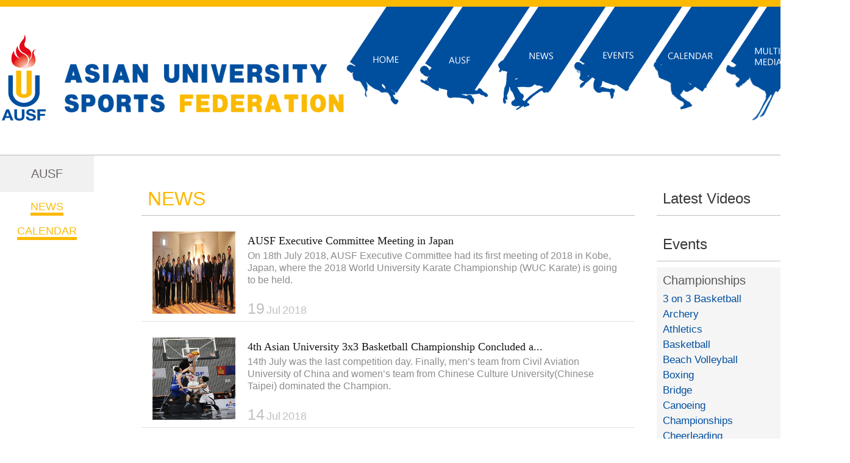

--- FILE ---
content_type: text/html; charset=utf-8
request_url: http://www.ausf.org/News.aspx?year=2018&month=7
body_size: 6381
content:




<!DOCTYPE html PUBLIC "-//W3C//DTD XHTML 1.0 Transitional//EN" "http://www.w3.org/TR/xhtml1/DTD/xhtml1-transitional.dtd">

<html xmlns="http://www.w3.org/1999/xhtml">
<head id="Head1"><meta http-equiv="X-UA-Compatible" content="IE=edge" /><meta name="renderer" content="webkit" /><meta http-equiv="keywords" content="AUSF,ASIAN UNIVERSERITY SPORTS FEDERATION" /><title>
	AUSF
</title><link type="text/css" rel="stylesheet" href="/Themes/styles/main.css?v=1.6" /><link type="text/css" rel="stylesheet" href="/Themes/styles/font-awesome.min.css" />
    <script type="text/javascript" src="/Themes/scripts/jquery-1.8.3.min.js"></script>
    <script type="text/javascript" src="/Themes/scripts/jquery.SuperSlide.2.1.js"></script>
    <script type="text/javascript">
        if (top.window.location.href != window.location.href) {
            top.window.location.href = window.location.href;
        }

        $(function () {
            $('.nav ul li').hover(function () {
                var index = $(this).index() + 1;
                var path1 = '/Themes/images/main/' + 'nav' + index + '.png';
                var path2 = '/Themes/images/main/' + 'nav' + index + index + '.png';
                $(this).find('img').attr('src', path2);
                $(this).find('.navs').slideDown();
            }, function () {
                var index = $(this).index() + 1;
                var path1 = '/Themes/images/main/' + 'nav' + index + '.png';
                var path2 = '/Themes/images/main/' + 'nav' + index + index + '.png';
                $(this).find('img').attr('src', path1);
                $(this).find('.navs').hide();
            })
        });
//百度统计
var _hmt = _hmt || [];
(function() {
  var hm = document.createElement("script");
  hm.src = "https://hm.baidu.com/hm.js?8e5004d9977c5413c4e2f4903e580f4d";
  var s = document.getElementsByTagName("script")[0]; 
  s.parentNode.insertBefore(hm, s);
})();
</script>
    
    <link type="text/css" rel="stylesheet" href="/Themes/styles/pager.css?v=1.1" />
    <script type="text/javascript" src="/Themes/scripts/pager.js?v=1.1"></script>
    <script type="text/javascript">
        $(function () {
            $(".sideMenu").slide({
                titCell: "h3", //鼠标触发对象
                targetCell: "ul", //与titCell一一对应，第n个titCell控制第n个targetCell的显示隐藏
                effect: "slideDown", //targetCell下拉效果
                delayTime: 300, //效果时间
                triggerTime: 150, //鼠标延迟触发时间（默认150）
                defaultPlay: true,//默认是否执行效果（默认true）
                returnDefault: false //鼠标从.sideMen移走后返回默认状态（默认false）
            });
        });
    </script>
    
    <style type="text/css">
        .list_news1 ul li .new {
            background: #e92330;
        }

        .list_news1 ul li .old {
            background: #ff9600;
        }
    </style>

</head>
<body>
    <center>
        <div class="head">
            <div class="w">
                <h1 class="logo fl">
                    <img src="/Themes/images/main/logo.png"></h1>
                <div class="nav fl">
                    <ul>
                        <li class="nav1"><a href="Default.aspx" target="_self">
                            <img src="/Themes/images/main/nav1.png"></a></li>
                        <li class="nav2"><a href="#">
                            <img src="/Themes/images/main/nav2.png"></a>
                            <div class="clear"></div>
                            

<div class="navs" style="top: 196px; left: 19px;">
    
            <a href='/Info.aspx?pk=7' target="_blank">ABOUT AUSF</a>
        
            <a href='/Members.aspx' target="_blank">MEMBERS</a>
        
            <a href='/Info.aspx?pk=9' target="_blank">STRUCTURE</a>
        
            <a href='/Info.aspx?pk=10' target="_blank">GENERAL ASSEMBLY</a>
        
            <a href='/Info.aspx?pk=11' target="_blank">EXECUTIVE COMMITTEE</a>
        
            <a href='/Info.aspx?pk=12' target="_blank">COMMISSIONS</a>
        
            <a href='/Info.aspx?pk=13' target="_blank">HONARARY MEMBER</a>
        
            <a href='/Info.aspx?pk=14' target="_blank">CONSTITUTION</a>
        
            <a href='/Info.aspx?pk=15' target="_blank">ANTHEM</a>
        
            <a href='/Info.aspx?pk=16' target="_blank">SECRETARIAT</a>
        
</div>

                        </li>
                        <li class="nav3"><a href="News.aspx" target="_blank">
                            <img src="/Themes/images/main/nav3.png"></a></li>
                        <li class="nav4"><a href="#">
                            <img src="/Themes/images/main/nav4.png"></a></li>
                        <li class="nav5"><a href="Calendar.aspx">
                            <img src="/Themes/images/main/nav5.png"></a></li>
                        <li class="nav6"><a href="#">
                            <img src="/Themes/images/main/nav6.png"></a>
                            <div class="clear"></div>
                            

<div class="navs" style="top: 196px; left: 19px;">
    
            <a href='/Document.aspx' target="_blank">DOCUMENTS</a>
        
            <a href='/Magazine.aspx' target="_blank">YEARLY MAGAZINE</a>
        
            <a href='/Photo.aspx' target="_blank">PHOTO GALLERY</a>
        
            <a href='' target="_blank">ACCREDITATION</a>
        
            <a href='' target="_blank">FISU PLAYER</a>
        
            <a href='/Newsletter.aspx' target="_blank">NEWSLETTER</a>
        
</div>

                        </li>
                    </ul>
                </div>
            </div>
            <div class="clear" style="height: 56px;"></div>
        </div>
        
    <div class="w">
        <div class="list_wrap">
            <div class="list_l fl">
                <dl>
                    <dt>AUSF</dt>
                    <dd><a href="News.aspx">NEWS</a></dd>
                    <dd><a href="Calendar.aspx">CALENDAR </a></dd>
                </dl>
            </div>
            <div class="list_c fl">
                
    <span class="news_bt">NEWS
        
    </span>
    <div class="list_news1">
        
    </div>
    <div class="list_news2">
        
                <ul>
            
                <li>
                    <a href="/Detail.aspx?kind=2&pk=298" title='AUSF Executive Committee Meeting in Japan' target="_blank" class="tu fl">
                        <img src="/Resources/UserFiles/images/2018ec%20kobe/IMG_7181_%E5%89%AF%E6%9C%AC.jpg" width="136" height="135"></a>
                    <div class="zi fl">
                        <a href='/Detail.aspx?kind=2&pk=298' title='AUSF Executive Committee Meeting in Japan' target="_blank" class="bt">AUSF Executive Committee Meeting in Japan</a>
                        <span class="zy">
                            On 18th July 2018, AUSF Executive Committee had its first meeting of 2018 in Kobe, Japan, where the 2018 World University Karate Championship (WUC Karate) is going to be held.
                        </span>
                        <span class="sj">
                            <em class="zi1">19</em>
                            <em class="zi2">Jul</em>
                            <em class="zi2">2018</em>
                        </span>
                    </div>
                    <div class="clear"></div>
                </li>
            
                <li>
                    <a href="/Detail.aspx?kind=2&pk=297" title='4th Asian University 3x3 Basketball Championship Concluded at MABA Arena!' target="_blank" class="tu fl">
                        <img src="/Resources/UserFiles/images/2018%204th%20AUC%203X3/0714/IMG_1752.JPG" width="136" height="135"></a>
                    <div class="zi fl">
                        <a href='/Detail.aspx?kind=2&pk=297' title='4th Asian University 3x3 Basketball Championship Concluded at MABA Arena!' target="_blank" class="bt">4th Asian University 3x3 Basketball Championship Concluded a...</a>
                        <span class="zy">
                            14th July was the last competition day. Finally, men’s team from Civil Aviation University of China and women’s team from Chinese Culture University(Chinese Taipei) dominated the Champion.
                        </span>
                        <span class="sj">
                            <em class="zi1">14</em>
                            <em class="zi2">Jul</em>
                            <em class="zi2">2018</em>
                        </span>
                    </div>
                    <div class="clear"></div>
                </li>
            
                <li>
                    <a href="/Detail.aspx?kind=2&pk=296" title='4th Asian University 3x3 Basketball Championship: Day 3' target="_blank" class="tu fl">
                        <img src="/Resources/UserFiles/images/2018%204th%20AUC%203X3/0713/IMG_1324.JPG" width="136" height="135"></a>
                    <div class="zi fl">
                        <a href='/Detail.aspx?kind=2&pk=296' title='4th Asian University 3x3 Basketball Championship: Day 3' target="_blank" class="bt">4th Asian University 3x3 Basketball Championship: Day 3</a>
                        <span class="zy">
                            13th July was the quarter-final day as well as the semi-final day. The tournament began to heat up after16 quarter-final matches in the morning and 4 semi-final matches in the afternoon.
                        </span>
                        <span class="sj">
                            <em class="zi1">13</em>
                            <em class="zi2">Jul</em>
                            <em class="zi2">2018</em>
                        </span>
                    </div>
                    <div class="clear"></div>
                </li>
            
                <li>
                    <a href="/Detail.aspx?kind=2&pk=295" title='4th Asian University 3x3 Basketball Championship: Day 2' target="_blank" class="tu fl">
                        <img src="/Resources/UserFiles/images/2018%204th%20AUC%203X3/0712/IMG_9589.JPG" width="136" height="135"></a>
                    <div class="zi fl">
                        <a href='/Detail.aspx?kind=2&pk=295' title='4th Asian University 3x3 Basketball Championship: Day 2' target="_blank" class="bt">4th Asian University 3x3 Basketball Championship: Day 2</a>
                        <span class="zy">
                            12th July was the last competition day of the qualifying round. After 8 matches of women's teams and 7 matches of the men's teams, 8 teams of each gender won their seats in the quarter-final.
                        </span>
                        <span class="sj">
                            <em class="zi1">12</em>
                            <em class="zi2">Jul</em>
                            <em class="zi2">2018</em>
                        </span>
                    </div>
                    <div class="clear"></div>
                </li>
            
                <li>
                    <a href="/Detail.aspx?kind=2&pk=294" title='4th Asian University 3x3 Basketball Championship: Day 1' target="_blank" class="tu fl">
                        <img src="/Resources/UserFiles/images/2018%204th%20AUC%203X3/0711%20day1/China%20vs%20Macau%2C%20China.JPG" width="136" height="135"></a>
                    <div class="zi fl">
                        <a href='/Detail.aspx?kind=2&pk=294' title='4th Asian University 3x3 Basketball Championship: Day 1' target="_blank" class="bt">4th Asian University 3x3 Basketball Championship: Day 1</a>
                        <span class="zy">
                            During the first competition day of 4th Asian University Basketball Championship, 18 matches were played in total, including 4 women’s matches and 14 men’s matches.
                        </span>
                        <span class="sj">
                            <em class="zi1">12</em>
                            <em class="zi2">Jul</em>
                            <em class="zi2">2018</em>
                        </span>
                    </div>
                    <div class="clear"></div>
                </li>
            </ul>
    </div>
    <div class="pager">
<ul>
<li class='first'><span class='disable'>First</span></li>
<li class='previous'><span class='disable'>Previous</span></li>
<li class='current'><span class='disable'>1</span></li>
<li class='num'><a href='javascript:void(0)' onclick="GotoPage('pager',2)">2</a></li>
<li class='next'><a href='javascript:void(0)' onclick="GotoPage('pager',2)">Next</a></li>
<li class='last'><a href='javascript:void(0)' onclick="GotoPage('pager',2)">Last</a></li>
</ul>
</div>


            </div>
            <div class="list_r fl">
                <span class="list_bt">Latest Videos</span>
                <div class="list_r_v">
                    


                </div>
                <div class="clear" style="height: 20px;"></div>
                <span class="list_bt">Events</span>
                <div class="shij">
                    
        <div class="shij_s">
            <span class="bt"><a href='/News.aspx?pmenu=22' target="_blank">Championships</a></span>
            
                    <ul>
                
                    <li><a href='/News.aspx?menu=43' target="_blank">3 on 3 Basketball</a></li>
                
                    <li><a href='/News.aspx?menu=52' target="_blank">Archery</a></li>
                
                    <li><a href='/News.aspx?menu=29' target="_blank">Athletics</a></li>
                
                    <li><a href='/News.aspx?menu=25' target="_blank">Basketball</a></li>
                
                    <li><a href='/News.aspx?menu=39' target="_blank">Beach Volleyball</a></li>
                
                    <li><a href='/News.aspx?menu=45' target="_blank">Boxing</a></li>
                
                    <li><a href='/News.aspx?menu=35' target="_blank">Bridge</a></li>
                
                    <li><a href='/News.aspx?menu=36' target="_blank">Canoeing</a></li>
                
                    <li><a href='/News.aspx?menu=55' target="_blank">Championships</a></li>
                
                    <li><a href='/News.aspx?menu=53' target="_blank">Cheerleading</a></li>
                
                    <li><a href='/News.aspx?menu=44' target="_blank">Chess</a></li>
                
                    <li><a href='/News.aspx?menu=42' target="_blank">Cycling</a></li>
                
                    <li><a href='/News.aspx?menu=31' target="_blank">Football</a></li>
                
                    <li><a href='/News.aspx?menu=26' target="_blank">Futsal</a></li>
                
                    <li><a href='/News.aspx?menu=40' target="_blank">Golf</a></li>
                
                    <li><a href='/News.aspx?menu=33' target="_blank">Handball</a></li>
                
                    <li><a href='/News.aspx?menu=57' target="_blank">Karate</a></li>
                
                    <li><a href='/News.aspx?menu=32' target="_blank">Table Tennis</a></li>
                
                    <li><a href='/News.aspx?menu=37' target="_blank">Taekwondo</a></li>
                
                    <li><a href='/News.aspx?menu=58' target="_blank">Tchoukball</a></li>
                
                    <li><a href='/News.aspx?menu=30' target="_blank">Tennis</a></li>
                
                    <li><a href='/News.aspx?menu=34' target="_blank">Volleyball</a></li>
                
                    <li><a href='/News.aspx?menu=38' target="_blank">Water Polo</a></li>
                
                    <li><a href='/News.aspx?menu=46' target="_blank">Woodball</a></li>
                
                    </ul>
                
            <div class="clear"></div>
        </div>
    
        <div class="shij_s">
            <span class="bt"><a href='/News.aspx?pmenu=23' target="_blank">Educational Project</a></span>
            
                    <ul>
                
                    <li><a href='/News.aspx?menu=51' target="_blank">AUSF-NUSF Workshop</a></li>
                
                    <li><a href='/News.aspx?menu=49' target="_blank">FISU-CUSF Strategic Dialogue</a></li>
                
                    <li><a href='/News.aspx?menu=50' target="_blank">FISU-NUSF Seminar</a></li>
                
                    </ul>
                
            <div class="clear"></div>
        </div>
    
        <div class="shij_s">
            <span class="bt"><a href='/News.aspx?pmenu=24' target="_blank">Meeting</a></span>
            
                    <ul>
                
                    <li><a href='/News.aspx?menu=47' target="_blank">Executive Committee Meeting</a></li>
                
                    <li><a href='/News.aspx?menu=48' target="_blank">General Assembly</a></li>
                
                    <li><a href='/News.aspx?menu=54' target="_blank">Working Meeting</a></li>
                
                    </ul>
                
            <div class="clear"></div>
        </div>
    

                </div>
                <div class="clear" style="height: 20px;"></div>
                <span class="list_bt">Members</span>
                <div class="list_r_nav">
                    
        <ul>
    
        <li><a href='/News.aspx?menu=27' target="_blank">NUSF</a></li>
    
        <li><a href='/News.aspx?menu=28' target="_blank">Sub-Regional</a></li>
    
        </ul>
    

                </div>
                <div class="clear" style="height: 20px;"></div>
                <span class="list_bt">Archives</span>
                <div class="sideMenu">
                    
        <h3 class="on">2026</h3>
        
                <ul>
            
                <li><a href="/News.aspx?year=2026&month=1" target="_blank">January 2026&nbsp;(0)</a></li>
            
                </ul>
            

    
        <h3 class="on">2025</h3>
        
                <ul>
            
                <li><a href="/News.aspx?year=2025&month=12" target="_blank">December 2025&nbsp;(0)</a></li>
            
                <li><a href="/News.aspx?year=2025&month=11" target="_blank">November 2025&nbsp;(4)</a></li>
            
                <li><a href="/News.aspx?year=2025&month=10" target="_blank">October 2025&nbsp;(1)</a></li>
            
                <li><a href="/News.aspx?year=2025&month=9" target="_blank">September 2025&nbsp;(0)</a></li>
            
                <li><a href="/News.aspx?year=2025&month=8" target="_blank">August 2025&nbsp;(2)</a></li>
            
                <li><a href="/News.aspx?year=2025&month=7" target="_blank">July 2025&nbsp;(0)</a></li>
            
                <li><a href="/News.aspx?year=2025&month=6" target="_blank">June 2025&nbsp;(0)</a></li>
            
                <li><a href="/News.aspx?year=2025&month=5" target="_blank">May 2025&nbsp;(4)</a></li>
            
                <li><a href="/News.aspx?year=2025&month=4" target="_blank">April 2025&nbsp;(1)</a></li>
            
                <li><a href="/News.aspx?year=2025&month=3" target="_blank">March 2025&nbsp;(0)</a></li>
            
                <li><a href="/News.aspx?year=2025&month=2" target="_blank">February 2025&nbsp;(2)</a></li>
            
                <li><a href="/News.aspx?year=2025&month=1" target="_blank">January 2025&nbsp;(0)</a></li>
            
                </ul>
            

    
        <h3 class="on">2024</h3>
        
                <ul>
            
                <li><a href="/News.aspx?year=2024&month=12" target="_blank">December 2024&nbsp;(1)</a></li>
            
                <li><a href="/News.aspx?year=2024&month=11" target="_blank">November 2024&nbsp;(1)</a></li>
            
                <li><a href="/News.aspx?year=2024&month=10" target="_blank">October 2024&nbsp;(2)</a></li>
            
                <li><a href="/News.aspx?year=2024&month=9" target="_blank">September 2024&nbsp;(5)</a></li>
            
                <li><a href="/News.aspx?year=2024&month=8" target="_blank">August 2024&nbsp;(1)</a></li>
            
                <li><a href="/News.aspx?year=2024&month=7" target="_blank">July 2024&nbsp;(0)</a></li>
            
                <li><a href="/News.aspx?year=2024&month=6" target="_blank">June 2024&nbsp;(10)</a></li>
            
                <li><a href="/News.aspx?year=2024&month=5" target="_blank">May 2024&nbsp;(0)</a></li>
            
                <li><a href="/News.aspx?year=2024&month=4" target="_blank">April 2024&nbsp;(2)</a></li>
            
                <li><a href="/News.aspx?year=2024&month=3" target="_blank">March 2024&nbsp;(1)</a></li>
            
                <li><a href="/News.aspx?year=2024&month=2" target="_blank">February 2024&nbsp;(0)</a></li>
            
                <li><a href="/News.aspx?year=2024&month=1" target="_blank">January 2024&nbsp;(0)</a></li>
            
                </ul>
            

    
        <h3 class="on">2023</h3>
        
                <ul>
            
                <li><a href="/News.aspx?year=2023&month=12" target="_blank">December 2023&nbsp;(2)</a></li>
            
                <li><a href="/News.aspx?year=2023&month=11" target="_blank">November 2023&nbsp;(1)</a></li>
            
                <li><a href="/News.aspx?year=2023&month=10" target="_blank">October 2023&nbsp;(1)</a></li>
            
                <li><a href="/News.aspx?year=2023&month=9" target="_blank">September 2023&nbsp;(0)</a></li>
            
                <li><a href="/News.aspx?year=2023&month=8" target="_blank">August 2023&nbsp;(1)</a></li>
            
                <li><a href="/News.aspx?year=2023&month=7" target="_blank">July 2023&nbsp;(0)</a></li>
            
                <li><a href="/News.aspx?year=2023&month=6" target="_blank">June 2023&nbsp;(0)</a></li>
            
                <li><a href="/News.aspx?year=2023&month=5" target="_blank">May 2023&nbsp;(4)</a></li>
            
                <li><a href="/News.aspx?year=2023&month=4" target="_blank">April 2023&nbsp;(0)</a></li>
            
                <li><a href="/News.aspx?year=2023&month=3" target="_blank">March 2023&nbsp;(0)</a></li>
            
                <li><a href="/News.aspx?year=2023&month=2" target="_blank">February 2023&nbsp;(1)</a></li>
            
                <li><a href="/News.aspx?year=2023&month=1" target="_blank">January 2023&nbsp;(0)</a></li>
            
                </ul>
            

    
        <h3 class="on">2022</h3>
        
                <ul>
            
                <li><a href="/News.aspx?year=2022&month=12" target="_blank">December 2022&nbsp;(3)</a></li>
            
                <li><a href="/News.aspx?year=2022&month=11" target="_blank">November 2022&nbsp;(1)</a></li>
            
                <li><a href="/News.aspx?year=2022&month=10" target="_blank">October 2022&nbsp;(2)</a></li>
            
                <li><a href="/News.aspx?year=2022&month=9" target="_blank">September 2022&nbsp;(4)</a></li>
            
                <li><a href="/News.aspx?year=2022&month=8" target="_blank">August 2022&nbsp;(1)</a></li>
            
                <li><a href="/News.aspx?year=2022&month=7" target="_blank">July 2022&nbsp;(0)</a></li>
            
                <li><a href="/News.aspx?year=2022&month=6" target="_blank">June 2022&nbsp;(1)</a></li>
            
                <li><a href="/News.aspx?year=2022&month=5" target="_blank">May 2022&nbsp;(0)</a></li>
            
                <li><a href="/News.aspx?year=2022&month=4" target="_blank">April 2022&nbsp;(0)</a></li>
            
                <li><a href="/News.aspx?year=2022&month=3" target="_blank">March 2022&nbsp;(1)</a></li>
            
                <li><a href="/News.aspx?year=2022&month=2" target="_blank">February 2022&nbsp;(1)</a></li>
            
                <li><a href="/News.aspx?year=2022&month=1" target="_blank">January 2022&nbsp;(1)</a></li>
            
                </ul>
            

    
        <h3 class="on">2021</h3>
        
                <ul>
            
                <li><a href="/News.aspx?year=2021&month=12" target="_blank">December 2021&nbsp;(2)</a></li>
            
                <li><a href="/News.aspx?year=2021&month=11" target="_blank">November 2021&nbsp;(3)</a></li>
            
                <li><a href="/News.aspx?year=2021&month=10" target="_blank">October 2021&nbsp;(0)</a></li>
            
                <li><a href="/News.aspx?year=2021&month=9" target="_blank">September 2021&nbsp;(10)</a></li>
            
                <li><a href="/News.aspx?year=2021&month=8" target="_blank">August 2021&nbsp;(4)</a></li>
            
                <li><a href="/News.aspx?year=2021&month=7" target="_blank">July 2021&nbsp;(1)</a></li>
            
                <li><a href="/News.aspx?year=2021&month=6" target="_blank">June 2021&nbsp;(1)</a></li>
            
                <li><a href="/News.aspx?year=2021&month=5" target="_blank">May 2021&nbsp;(2)</a></li>
            
                <li><a href="/News.aspx?year=2021&month=4" target="_blank">April 2021&nbsp;(2)</a></li>
            
                <li><a href="/News.aspx?year=2021&month=3" target="_blank">March 2021&nbsp;(1)</a></li>
            
                <li><a href="/News.aspx?year=2021&month=2" target="_blank">February 2021&nbsp;(2)</a></li>
            
                <li><a href="/News.aspx?year=2021&month=1" target="_blank">January 2021&nbsp;(1)</a></li>
            
                </ul>
            

    
        <h3 class="on">2020</h3>
        
                <ul>
            
                <li><a href="/News.aspx?year=2020&month=12" target="_blank">December 2020&nbsp;(10)</a></li>
            
                <li><a href="/News.aspx?year=2020&month=11" target="_blank">November 2020&nbsp;(2)</a></li>
            
                <li><a href="/News.aspx?year=2020&month=10" target="_blank">October 2020&nbsp;(2)</a></li>
            
                <li><a href="/News.aspx?year=2020&month=9" target="_blank">September 2020&nbsp;(3)</a></li>
            
                <li><a href="/News.aspx?year=2020&month=8" target="_blank">August 2020&nbsp;(2)</a></li>
            
                <li><a href="/News.aspx?year=2020&month=7" target="_blank">July 2020&nbsp;(6)</a></li>
            
                <li><a href="/News.aspx?year=2020&month=6" target="_blank">June 2020&nbsp;(3)</a></li>
            
                <li><a href="/News.aspx?year=2020&month=5" target="_blank">May 2020&nbsp;(3)</a></li>
            
                <li><a href="/News.aspx?year=2020&month=4" target="_blank">April 2020&nbsp;(3)</a></li>
            
                <li><a href="/News.aspx?year=2020&month=3" target="_blank">March 2020&nbsp;(1)</a></li>
            
                <li><a href="/News.aspx?year=2020&month=2" target="_blank">February 2020&nbsp;(1)</a></li>
            
                <li><a href="/News.aspx?year=2020&month=1" target="_blank">January 2020&nbsp;(1)</a></li>
            
                </ul>
            

    
        <h3 class="on">2019</h3>
        
                <ul>
            
                <li><a href="/News.aspx?year=2019&month=12" target="_blank">December 2019&nbsp;(1)</a></li>
            
                <li><a href="/News.aspx?year=2019&month=11" target="_blank">November 2019&nbsp;(5)</a></li>
            
                <li><a href="/News.aspx?year=2019&month=10" target="_blank">October 2019&nbsp;(0)</a></li>
            
                <li><a href="/News.aspx?year=2019&month=9" target="_blank">September 2019&nbsp;(10)</a></li>
            
                <li><a href="/News.aspx?year=2019&month=8" target="_blank">August 2019&nbsp;(5)</a></li>
            
                <li><a href="/News.aspx?year=2019&month=7" target="_blank">July 2019&nbsp;(2)</a></li>
            
                <li><a href="/News.aspx?year=2019&month=6" target="_blank">June 2019&nbsp;(1)</a></li>
            
                <li><a href="/News.aspx?year=2019&month=5" target="_blank">May 2019&nbsp;(7)</a></li>
            
                <li><a href="/News.aspx?year=2019&month=4" target="_blank">April 2019&nbsp;(5)</a></li>
            
                <li><a href="/News.aspx?year=2019&month=3" target="_blank">March 2019&nbsp;(3)</a></li>
            
                <li><a href="/News.aspx?year=2019&month=2" target="_blank">February 2019&nbsp;(0)</a></li>
            
                <li><a href="/News.aspx?year=2019&month=1" target="_blank">January 2019&nbsp;(2)</a></li>
            
                </ul>
            

    
        <h3 class="on">2018</h3>
        
                <ul>
            
                <li><a href="/News.aspx?year=2018&month=12" target="_blank">December 2018&nbsp;(2)</a></li>
            
                <li><a href="/News.aspx?year=2018&month=11" target="_blank">November 2018&nbsp;(18)</a></li>
            
                <li><a href="/News.aspx?year=2018&month=10" target="_blank">October 2018&nbsp;(14)</a></li>
            
                <li><a href="/News.aspx?year=2018&month=9" target="_blank">September 2018&nbsp;(0)</a></li>
            
                <li><a href="/News.aspx?year=2018&month=8" target="_blank">August 2018&nbsp;(4)</a></li>
            
                <li><a href="/News.aspx?year=2018&month=7" target="_blank">July 2018&nbsp;(9)</a></li>
            
                <li><a href="/News.aspx?year=2018&month=6" target="_blank">June 2018&nbsp;(1)</a></li>
            
                <li><a href="/News.aspx?year=2018&month=5" target="_blank">May 2018&nbsp;(3)</a></li>
            
                <li><a href="/News.aspx?year=2018&month=4" target="_blank">April 2018&nbsp;(3)</a></li>
            
                <li><a href="/News.aspx?year=2018&month=3" target="_blank">March 2018&nbsp;(3)</a></li>
            
                <li><a href="/News.aspx?year=2018&month=2" target="_blank">February 2018&nbsp;(2)</a></li>
            
                <li><a href="/News.aspx?year=2018&month=1" target="_blank">January 2018&nbsp;(1)</a></li>
            
                </ul>
            

    
        <h3 class="on">2017</h3>
        
                <ul>
            
                <li><a href="/News.aspx?year=2017&month=12" target="_blank">December 2017&nbsp;(6)</a></li>
            
                <li><a href="/News.aspx?year=2017&month=11" target="_blank">November 2017&nbsp;(40)</a></li>
            
                <li><a href="/News.aspx?year=2017&month=10" target="_blank">October 2017&nbsp;(0)</a></li>
            
                <li><a href="/News.aspx?year=2017&month=9" target="_blank">September 2017&nbsp;(17)</a></li>
            
                <li><a href="/News.aspx?year=2017&month=8" target="_blank">August 2017&nbsp;(4)</a></li>
            
                <li><a href="/News.aspx?year=2017&month=7" target="_blank">July 2017&nbsp;(6)</a></li>
            
                <li><a href="/News.aspx?year=2017&month=6" target="_blank">June 2017&nbsp;(1)</a></li>
            
                <li><a href="/News.aspx?year=2017&month=5" target="_blank">May 2017&nbsp;(3)</a></li>
            
                <li><a href="/News.aspx?year=2017&month=4" target="_blank">April 2017&nbsp;(21)</a></li>
            
                <li><a href="/News.aspx?year=2017&month=3" target="_blank">March 2017&nbsp;(10)</a></li>
            
                <li><a href="/News.aspx?year=2017&month=2" target="_blank">February 2017&nbsp;(1)</a></li>
            
                <li><a href="/News.aspx?year=2017&month=1" target="_blank">January 2017&nbsp;(8)</a></li>
            
                </ul>
            

    
        <h3 class="on">2016</h3>
        
                <ul>
            
                <li><a href="/News.aspx?year=2016&month=12" target="_blank">December 2016&nbsp;(4)</a></li>
            
                <li><a href="/News.aspx?year=2016&month=11" target="_blank">November 2016&nbsp;(12)</a></li>
            
                <li><a href="/News.aspx?year=2016&month=10" target="_blank">October 2016&nbsp;(14)</a></li>
            
                <li><a href="/News.aspx?year=2016&month=9" target="_blank">September 2016&nbsp;(40)</a></li>
            
                <li><a href="/News.aspx?year=2016&month=8" target="_blank">August 2016&nbsp;(6)</a></li>
            
                <li><a href="/News.aspx?year=2016&month=7" target="_blank">July 2016&nbsp;(8)</a></li>
            
                <li><a href="/News.aspx?year=2016&month=6" target="_blank">June 2016&nbsp;(0)</a></li>
            
                <li><a href="/News.aspx?year=2016&month=5" target="_blank">May 2016&nbsp;(12)</a></li>
            
                <li><a href="/News.aspx?year=2016&month=4" target="_blank">April 2016&nbsp;(6)</a></li>
            
                <li><a href="/News.aspx?year=2016&month=3" target="_blank">March 2016&nbsp;(0)</a></li>
            
                <li><a href="/News.aspx?year=2016&month=2" target="_blank">February 2016&nbsp;(0)</a></li>
            
                <li><a href="/News.aspx?year=2016&month=1" target="_blank">January 2016&nbsp;(4)</a></li>
            
                </ul>
            

    
        <h3 class="on">2015</h3>
        
                <ul>
            
                <li><a href="/News.aspx?year=2015&month=12" target="_blank">December 2015&nbsp;(4)</a></li>
            
                <li><a href="/News.aspx?year=2015&month=11" target="_blank">November 2015&nbsp;(0)</a></li>
            
                <li><a href="/News.aspx?year=2015&month=10" target="_blank">October 2015&nbsp;(5)</a></li>
            
                <li><a href="/News.aspx?year=2015&month=9" target="_blank">September 2015&nbsp;(5)</a></li>
            
                <li><a href="/News.aspx?year=2015&month=8" target="_blank">August 2015&nbsp;(0)</a></li>
            
                <li><a href="/News.aspx?year=2015&month=7" target="_blank">July 2015&nbsp;(2)</a></li>
            
                <li><a href="/News.aspx?year=2015&month=6" target="_blank">June 2015&nbsp;(0)</a></li>
            
                <li><a href="/News.aspx?year=2015&month=5" target="_blank">May 2015&nbsp;(2)</a></li>
            
                <li><a href="/News.aspx?year=2015&month=4" target="_blank">April 2015&nbsp;(0)</a></li>
            
                <li><a href="/News.aspx?year=2015&month=3" target="_blank">March 2015&nbsp;(0)</a></li>
            
                <li><a href="/News.aspx?year=2015&month=2" target="_blank">February 2015&nbsp;(0)</a></li>
            
                <li><a href="/News.aspx?year=2015&month=1" target="_blank">January 2015&nbsp;(0)</a></li>
            
                </ul>
            

    
        <h3 class="on">2014</h3>
        
                <ul>
            
                <li><a href="/News.aspx?year=2014&month=12" target="_blank">December 2014&nbsp;(0)</a></li>
            
                <li><a href="/News.aspx?year=2014&month=11" target="_blank">November 2014&nbsp;(1)</a></li>
            
                <li><a href="/News.aspx?year=2014&month=10" target="_blank">October 2014&nbsp;(0)</a></li>
            
                <li><a href="/News.aspx?year=2014&month=9" target="_blank">September 2014&nbsp;(0)</a></li>
            
                <li><a href="/News.aspx?year=2014&month=8" target="_blank">August 2014&nbsp;(1)</a></li>
            
                <li><a href="/News.aspx?year=2014&month=7" target="_blank">July 2014&nbsp;(0)</a></li>
            
                <li><a href="/News.aspx?year=2014&month=6" target="_blank">June 2014&nbsp;(0)</a></li>
            
                <li><a href="/News.aspx?year=2014&month=5" target="_blank">May 2014&nbsp;(0)</a></li>
            
                <li><a href="/News.aspx?year=2014&month=4" target="_blank">April 2014&nbsp;(0)</a></li>
            
                <li><a href="/News.aspx?year=2014&month=3" target="_blank">March 2014&nbsp;(0)</a></li>
            
                <li><a href="/News.aspx?year=2014&month=2" target="_blank">February 2014&nbsp;(0)</a></li>
            
                <li><a href="/News.aspx?year=2014&month=1" target="_blank">January 2014&nbsp;(1)</a></li>
            
                </ul>
            

    

                </div>
            </div>
            <div class="clear"></div>
        </div>
    </div>

        <div class="clear" style="height: 30px;"></div>
        <div class="w">
            <div class="footer_nav">
                <span class="footer_nav_bt"><b>S</b>ITEMAP</span>
                <ul class="fl">
                    <li><a href="/Info.aspx?pk=7">ABOUT AUSF</a></li>
                    <li><a href="/Info.aspx?pk=9">STRUCTURE</a></li>
                    <li><a href="/Info.aspx?pk=11">EXECUTIVE COMMITTEE</a></li>
                </ul>
                <ul class="fl">
                    <li><a href="/Info.aspx?pk=15">ANTHEM</a></li>
                    <li><a href="/News.aspx?pmenu=22">CHAMPIONSHIPS</a></li>
                    <li><a href="/News.aspx?pmenu=24">MEETINGS</a></li>
                </ul>
                <ul class="fl">
                    <li><a href="/Document.aspx">DOCUMENTS</a></li>
                    <li><a href="/Photo.aspx">PHOTO GALLERY</a></li>
                    <li><a href="#">ACCREDITATION</a></li>
                </ul>
                <dl class="fl">
                    
<dt>LINKS</dt>

        <dd><a href='https://www.fisu.net/' target="_blank">FISU</a></dd>
    

                </dl>
                <div class="clear"></div>
            </div>
        </div>
        <div class="footer_wrap">
            <div class="w">
                <p><b>&copy; </b>AUSF - Terms of use</p>
            </div>
        </div>
    </center>
</body>
</html>


--- FILE ---
content_type: text/css
request_url: http://www.ausf.org/Themes/styles/main.css?v=1.6
body_size: 4472
content:
/*默认属性*/
body,div,span,object,iframe,h1,h2,h3,h4,h5,h6,p,blockquote,pre,a,abbr,acronym,address,code,del,dfn,em,img,q,dl,dt,dd,ol,ul,li,fieldset,form,label,legend,table,caption,tbody,tfoot,thead,tr,th,td,article,aside,dialog,figure,footer,header,hgroup,nav,section{margin:0;padding:0; border:0; font-size:12px;font-family:"Arial","Microsoft YaHei";}
ol, ul { list-style: none;}

em{ font-style:normal;}
.clear{clear:both; float:none; height:0;}
a{ color:#333;text-decoration:none; }
.fl{ float:left; display:block;}
.fr{ float:right; display:block;}
.w{ width:1394px; margin:0 auto;}
.fs-c-6{ color:#666;}
.fs-c-0{ color:#000;}
.fs-c-f{ color:#FFF;}
img{ margin:0; padding:0}


.head{ border-top:11px solid #fbb900; position:relative; z-index:99;}
.logo{ padding-top:46px;}
.nav{ padding-left:64px; position:absolute; left:50%; top:0px; width:790px; margin-left:-136px;}
.nav ul li{ float:left; margin-right:-51px; min-height:160px; width:176px; position:relative; z-index:9999;}
.nav ul li a{ display:block; }
.nav ul li a img{ display:block; float:right; position:absolute; right:0; top:0;}
.navs{ padding:14px; width:196px; background:#fbb900; margin-left:-85px; display:none; position:absolute; left:0;z-index:9999}
.navs a{ height:26px; line-height:26px; color:#383838; padding-left:14px; background:url(../images/main/footer_nav.jpg) no-repeat left center; display:block; text-align:left !important; text-indent:6px;}


/*banner*/
.fullSlide{ width:100%;  position:relative;  height:575px; z-index:1; }
.fullSlide .bd{ margin:0 auto; position:relative; z-index:0; overflow:hidden;  }
.fullSlide .bd ul{ width:100% !important; }
.fullSlide .bd li{ width:100% !important;  height:575px; overflow:hidden; text-align:center;  }
.fullSlide .bd li a{ display:block; height:575px; }

.fullSlide .hd{ width:100%;  position:absolute; z-index:1; bottom:20px; left:0; height:10px; line-height:10px; background:url(../images/main/touming.png) repeat-x; text-align:center; _background:#000; _filter:alpha(opacity=60);}
.fullSlide .hd ul{ text-align:center;  padding-top:5px;  }
.fullSlide .hd ul li{ cursor:pointer; display:inline-block; *display:inline; zoom:1; width:10px; height:10px; border-radius:10px; margin:5px; background:#746d60; font-size:0;}
.fullSlide .hd ul .on{ background:#00b6ba; }

.search_wrap{ padding:17px 0; height:44px; background:#f1f1f1;}
.search1{ width:464px; height:42px; border:1px solid #a6a6a6; font-size:16px; color:#a6a6a6; padding:0; margin:0; display:block;}
.search2{ width:118px; height:44px; border:1px solid #a6a6a6; background:#004f9f url(../images/main/search.png) no-repeat 10px center; padding:0; margin:0; display:block; margin-left:13px;}
.search_r{ line-height:44px;}
.search_r a{ font-size:16px; color:#000000; margin:0 14px;}

.index_kj1_l{ width:766px;}
.index_kj1_r{ width:574px; margin-left:54px;}
.index_bt1{ display:block; height:40px; line-height:40px; border-bottom:1px solid #dddddd; text-align:left;}
.index_bt1 em{ font-size:20px; color:#004f9f; border-bottom:6px solid #004f9f; display:block; line-height:34px;}
.index_bt1 em b{ font-size:30px; font-weight:normal;}
.index_bt1 a{ font-size:14px; font-weight:bold; color:#343434;}

.index_news{ min-height:324px;}
.index_news ul li{ margin-top:8px;}
.index_news ul li .sj{ width:66px; height:32px; }
.index_news ul li .sj p{ font-size:36px; line-height:32px; color:#FFF;}
.index_news ul li .sj em{ color:#FFF; line-height:16px; font-size:12px;}
.index_news ul li .zi{ width:674px; text-align:left; margin-left:20px; border-bottom:1px dashed #d5d2d2; padding-bottom:8px;}
.index_news ul li .zi .bt{ display:block; color:#171717; font-size:18px;font-family:"Arial";}
.index_news ul li .zi .zy{height:40px; overflow:hidden; display:block; line-height:20px; font-size:16px; color:#8c8c8c;font-family:'Arial';}

.ship{}
.ship_sp{ border:1px solid #e0e0e0;}
.ship_sp img{ display:block;}
.ship_zi{ height:40px; line-height:40px; margin-top:10px; color:#171717; font-size:18px; background:url(../images/main/ship.jpg) no-repeat left center; display:block; text-align:left; padding-left:20px;}

.index_img1{}
.index_img1 ul li{ text-align:left; width:341px; float:left; margin-right:10px; position:relative; margin-bottom:40px;}
.index_img1 ul li a{ display:block; overflow:hidden;}
.index_img1 ul li .bt{ height:40px; line-height:40px; font-size:20px; color:#004f9f;}
.index_img1 ul li .tu{ display:block; border-bottom:5px solid #fbb900; text-align:center;}
/*.index_img1 ul li .tu img{ display:block;}*/
.index_img1 ul li .gd{ height:30px; line-height:30px; font-size:14px; background:url(../images/main/index_img2.jpg) no-repeat left center; padding-left:20px; color:#747474;}
.index_img1 ul li .toum{ display:none; opacity:0.6; filter:alpha(opacity=60); background:#000; position:absolute; top:40px; left:0; width:341px; height:199px; }
.index_img1 ul li .sj{ width:341px; height:150px; padding-top:49px; position:absolute; top:40px; left:0;  display:none;}
.index_img1 ul li .sj .zi1{ font-size:30px; line-height:40px; height:40px; overflow:hidden; margin:0 10%; color:#FFF; display:block;}
.index_img1 ul li .sj .zi2{ font-size:18px; line-height:20px; height:40px; overflow:hidden; margin:0 10%; color:#FFF; display:block;}
.index_img1 ul li dl{ margin-top:-4px;}
.index_img1 ul li dl dd{ margin-top:4px;}
.index_img1 ul li dl dd .rl span,.rl_list_nr span{ display:block; float:left; height:65px;}
.rl-sj{ width:87px; text-align:center; background-color:#004f9f; color:#fff;}
.rl-sj big{ display:block; font-size:24px; padding-top:8px;}
.rl-sj small{ font-size:20px;}
.rl-nr{ width:253px; font-family:Arial, Helvetica, sans-serif; background-color:#e5e5e5; }
.rl-nr big{ font-size:16px;display:block;padding-top:12px;padding-left:10px;}
.rl-nr small{ font-size:12px;padding-left:10px;}
.slideBox{ width:341px; height:199px; overflow:hidden; position:relative; }
.slideBox .hd{ height:15px; overflow:hidden; position:absolute; right:5px; bottom:5px; z-index:1; left:40%; }
.slideBox .hd ul{ overflow:hidden; zoom:1; float:left;  }
.slideBox .hd ul li{ float:left; margin-right:10px;  width:8px; height:8px; line-height:14px; text-align:center; background:#fff; cursor:pointer; }
.slideBox .hd ul li.on{ background:#f00; color:#fff; }
.slideBox .bd{ position:relative; height:100%; z-index:0;   }
.slideBox .bd li{ zoom:1; vertical-align:middle; }
/*.slideBox .bd img{ display:block;  }*/

.footer_nav{}
.new_footer_nav{ background-color:#fff; padding:0 24px;}
.footer_nav_bt{ display:block; height:50px; line-height:50px; text-align:left; font-size:24px; color:#343434; border-bottom:1px solid #dddddd;}
.footer_nav_bt b{ color:#343434; font-size:36px; font-weight:normal;}
.footer_nav ul{ padding:20px 0 20px 0; text-align:left; margin-right:20px; width:358px;}
.footer_nav ul li{ line-height:30px;}
.footer_nav ul li a{ display:block; background:url(../images/main/footer_nav.jpg) no-repeat left center; font-size:14px; color:#171717; padding-left:20px;}
.footer_nav dl{ text-align:left; padding:20px 0; }
.footer_nav dl dt{ line-height:30px;}
.footer_nav dl dt a{ color:#171717; font-size:14px;}
.footer_nav dl dd{ line-height:30px;}
.footer_nav dl dd a{ background:url(../images/main/footer_nav.jpg) no-repeat left center; font-size:14px; color:#171717; padding-left:20px;}

.footer_wrap{ background:#f9f9f9; height:43px; line-height:43px;}
.footer_wrap b{ font-size:18px; height:43px; line-height:43px; display:inline-block;}
.footer_wrap p{ color:#3d3d3d; font-size:12px;}


/**/
.list_wrap{ border-top:1px solid #b6b6b6; background:#FFF; min-height:400px;}
.list_l{ width:154px;}
.list_l dt{ height:60px; line-height:60px; background:#f1f1f1; color:#6d6767; font-size:20px;}
.list_l dd{ margin-top:14px; height:26px;}
.list_l dd a{color:#fbbc0b; border-bottom:5px solid #fbb900; font-size:18px;}

.list_c{ width:809px; margin-left:78px; padding-top:44px;}
.news_bt{ display:block; height:54px; line-height:54px; text-align:left; padding-left:10px; font-size:32px; color:#fbb900; border-bottom:1px solid #bdbdbd;}
.news_small{ margin-left:20px; font-size:24px; color:#175ba9;}
.news_bt .gd { margin-left:20px; height:40px; background:url(../images/main/list_news4.jpg) no-repeat left center; padding-left:20px; color:#004f9f;}

.list_news1 ul li{ margin-top:30px; padding:0 18px;border-bottom:1px solid #d5d2d2;}
.list_news1 ul li .tu{ display:block; position:relative; display:block;}
.list_news1 ul li .tu img{ display:block;}
.list_news1 ul li .sj{ width:66px; height:32px; position:absolute; left:0; bottom:0;}
.list_news1 ul li .sj p{ font-size:36px; line-height:32px; color:#FFF;}
.list_news1 ul li .sj em{ color:#FFF; line-height:16px; font-size:12px;}
.list_news1 ul li .zi{ text-align:left; padding:16px 0;}
.list_news1 ul li .zi .bt{ display:block; color:#171717; height:30px; line-height:30px; font-size:18px;font-family:"Kartika";}
.list_news1 ul li .zi .zy{height:40px; overflow:hidden; display:block; line-height:20px; font-size:16px; color:#8c8c8c;}

.list_news2{}
.list_news2 ul li{ text-align:left; border-bottom:1px solid #e4e4e4; padding-bottom:26px; margin-top:26px;padding:0 18px;}
.list_news2 ul li .tu{ width:136px;}
.list_news2 ul li .tu img{ display:block;}
.list_news2 ul li .zi{ width:617px; margin-left:20px;}
.list_news2 ul li .zi .bt{ display:block; color:#171717; height:30px; line-height:30px; font-size:18px;font-family:"Kartika";}
.list_news2 ul li .zi .zy{height:80px; overflow:hidden; display:block; line-height:20px; font-size:16px; color:#8c8c8c;}
.list_news2 ul li .sj{ width:66px; height:32px; line-height:32px;}
.list_news2 ul li .sj em{ color:#c1c1c1;}
.list_news2 ul li .sj em.zi1{ font-size:25px;}
.list_news2 ul li .sj em.zi2{ font-size:18px;}

.list_document{}
.list_document ul li{ text-align:left; border-bottom:1px solid #e4e4e4; padding-bottom:26px; margin-top:26px;padding:0 18px;}
.list_document ul li .tu{ width:136px;}
.list_document ul li .tu img{ display:block;}
.list_document ul li .zi{ width:617px; margin-left:20px;}
.list_document ul li .zi .bt{ display:block; color:#171717; height:30px; line-height:30px; font-size:18px;font-family:"Kartika";}
.list_document ul li .zi .zy{height:80px; overflow:hidden; display:block; line-height:20px; font-size:16px; color:#8c8c8c;}
.list_document ul li .sj{ width:66px; height:32px; line-height:32px;}
.list_document ul li .sj em{ color:#c1c1c1;}
.list_document ul li .sj a { color:#1AA6FF; font-size:13px;}
.list_document ul li .sj i{ margin-right:5px; font-size:17px; background:#fff; color:#003f86;}



.list_r{ width:289px; margin-left:36px;padding:44px 0px 0;}

.list_bt{ height:54px; line-height:54px; font-size:24px; color:#383838; text-align:left; padding-left:10px; display:block; border-bottom:1px solid #bdbdbd;}

.list_r_nav{ padding:14px 0 0 10px;}
.list_r_nav ul li{ height:30px; line-height:30px; text-align:left;}
.list_r_nav ul li a{ color:#004f9f; font-size:17px;}

.list_r_v{}
.list_r_v ul li{ width:262px; margin-top:20px;}
.list_r_v ul li .tu{ display:block;}
.list_r_v ul li .tu img{ display:block;}
.list_r_v ul li .gd{ text-align:left; display:block; margin-left:6px; height:40px; line-height:40px; font-size:17px; background:url(../images/main/list_news4.jpg) no-repeat left center; padding-left:20px; color:#004f9f;}

.shij{}
.shij dl{ padding:10px; background:#f5f5f5; margin-top:10px; text-align:left;}
.shij dt{ display:block; height:30px; height:30px;}
.shij dt a{ font-size:20px; color:#595959;}
.shij dd{ float:left; margin-right:14px; line-height:24px;}
.shij dd a{ color:#004f9f; font-size:17px;}

.shij{}
.shij .shij_s{ padding:10px; background:#f5f5f5; margin-top:10px; text-align:left;}
.shij .shij_s .bt{ display:block; height:30px; height:30px;}
.shij .shij_s .bt a{ font-size:20px; color:#595959;}
.shij ul li{ margin-right:14px; line-height:24px;}
.shij ul li a{ color:#004f9f; font-size:17px;}

.list_r_ar{ padding-top:4px;}
.list_r_ar ul li{ float:left; width:91px; height:37px; line-height:37px; background:#004f9f; margin:4px 0 0 4px;}
.list_r_ar ul li a{ color:#ffffff; font-size:17px;}

.list_cn{ padding:10px; text-align:left;}
.list_cn_bt{ display:block; line-height:40px; font-size:34px; color:#171717; padding:30px 0;}
.list_cn_sj{ font-size:23px; color:#959595; line-height:50px; margin-bottom:20px; display:block;}
.list_cns{ line-height:36px; font-size:24px; color:#606060; padding:0 10px;}
.list_cns img{ max-width:100%;}

/**/
.cal{ padding:0 10px 0 0;}
.cal_kj1{ height:24px; line-height:24px;}
.cal_kj1 .zi1{ border:1px solid #060001; color:#060001; height:22px; line-height:22px; padding:0 22px; font-size:19px; margin:0 2px;}
.cal_kj1 .zi2{ font-size:19px; color:#161616; padding:0 10px; margin:0 2px;}
.cal_kj1 .jiant{ margin:0 2px; display:inline-table; vertical-align:middle; height:24px; line-height:24px; position:relative; width:8px; height:9px;}
.cal_kj1 .jiant img{ vertical-align:middle; position:absolute; top:7px; left:0;}

.cal_kj2{ background:#f1f1f1; height:20px; line-height:20px;}
.cal_kj2 ul li{ float:left; width:111px; text-align:left; margin-left:5px; color:#161616; font-size:14px;}

.cal_kj3{}
.cal_kj3 ul li{ width:109px; height:109px; float:left; margin:5px 0 0 5px;}
.cal_w{ background:#f1f1f1; border:1px solid #f1f1f1;}
.cal_y1{ border:1px solid #d3d3d3;}
.cal_y1 .zi1{ padding:6px 12px; text-align:right; display:block; font-size:20px; color:#161616;font-family:'Microsoft YaHei';}
.cal_y1 .zi2{ padding:6px 4px; background:#fbb900; color:#161616; font-size:12px;font-family:'Microsoft YaHei'; display:block;}


.sideMenu{ text-align:left;}
.sideMenu h3{ height:37px; line-height:37px; padding-left:10px; background:#a3a3a3; cursor:pointer; font-size:17px; margin-bottom:5px; color:#fff; font-weight:normal;}
.sideMenu h3 em{ float:right; display:block; width:40px; height:32px;cursor:pointer; }
.sideMenu h3.on { background-color:#004f9f; }
.sideMenu ul{ padding:8px 12px; color:#999; display:none; color:#004f9f;}
.sideMenu ul li a{ color:#004f9f; font-size:14px; line-height:22px; font-weight:bold;}
.sideMenu ul li a:hover{ text-decoration:underline}

.rl-icon{ float:right; margin-top:15px;*margin-top:-50px;}
.rl-icon img{ padding-right:5px;}

.rl_list { padding-top:10px; width:809px; }
.rl_list ul{ width:824px; overflow:hidden; }
.rl_list ul li{ width:395px; margin-right:17px; float:left;text-align:left;margin-bottom:35px; }
.rl_list_nr{ margin-top:-3px;}
.rl_list_nr span{ float:left; display:block;height:65px;}
.rl_list_nr .rl-nr{width:308px;}
.rl_list_nr .rl-nr em{ margin-left:20px;}
.rl_list_img {display: table-cell;vertical-align:middle;text-align:center;*display: block; *font-size: 175px;*font-family:Arial;}
.rl_list_box {box-shadow: 5px 5px 3px #888888;}
.rl_list_img img {vertical-align:middle;}
.rl_list_text {padding-top:10px; vertical-align:bottom;text-align:center;*display: block;}
.rl_list_text a { line-height: 20px; color:#1aa6ff; }

/* 附件 */
.list_attch { text-align:left; }
.attch ul li { margin:0px; padding-left: 20px; background:url(../images/main/main/down.png) no-repeat left center; height:21px; line-height:21px; }
.attch ul li a {  color:#004f9f; text-decoration:underline; }

/**/
.zy {word-wrap: break-word;}











--- FILE ---
content_type: text/css
request_url: http://www.ausf.org/Themes/styles/pager.css?v=1.1
body_size: 507
content:
/*分页按钮*/
.pager { width:100%; text-align:center; margin:20px auto; }
.pager ul { padding:0px; margin:5px auto; }
.pager ul li { display:inline-block; margin-right:10px; border:1px solid #AAE; padding-bottom:0px\9;}
.pager ul >li { display:inline; }
.pager ul li a{ text-decoration:none; font-size:12px; color:#15B;padding:5px; padding-bottom:0px; }
.pager ul li span { font-size:12px; color:#fff; cursor:pointer; padding:5px;padding-bottom:0px; }
.pager ul li span.disable { color:#fff }
.pager ul li.omit { border:0px; }
.pager .goto input { width:40px; }
.pager ul li.current { border:solid 1px #AAE; background-color:#26B; color:#fff}
.pager ul li.first span,.pager ul li.previous span,.pager ul li.next span,.pager ul li.last span,.pager ul li.omit span{ color:#888;}

.pager .empty { margin-top:30px; font-size:20px; color:#c0c0c0;  }

--- FILE ---
content_type: application/x-javascript
request_url: http://www.ausf.org/Themes/scripts/pager.js?v=1.1
body_size: 443
content:
function GotoPage(key, value) {
    var _key = key.toLowerCase();
    var prms = location.search;
    if (prms.length == 0) {
        location.href = location.pathname + "?" + _key + "=" + value;
        return;
    }
    var params = prms.substring(1).split("&");
    var newparam = "";
    var found = false;
    for (i = 0; i < params.length; i++) {
        if (params[i].split("=")[0].toLowerCase() == _key) {
            params[i] = _key + "=" + value;
            found = true;
            break;
        }
    }
    var url = '';
    if (found) url = location.pathname + "?" + params.join("&");
    else url = location + "&" + _key + "=" + value;
    if (url) location.href = url;
}